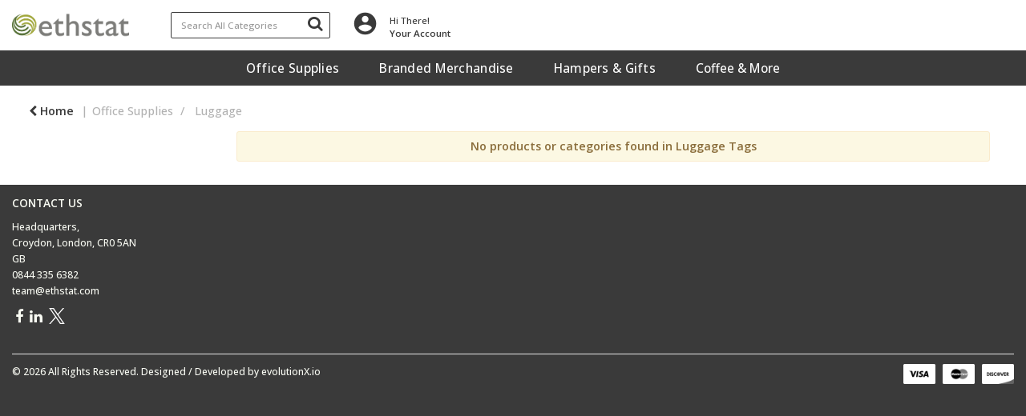

--- FILE ---
content_type: text/html; charset=utf-8
request_url: https://www.google.com/recaptcha/api2/anchor?ar=1&k=6LfX6fcpAAAAADKN9HFjlv42ujHjKxzsKdnuG-RW&co=aHR0cHM6Ly9zaG9wLmV0aGljYWxzdGF0aW9uZXJ5LmNvbTo0NDM.&hl=en&v=N67nZn4AqZkNcbeMu4prBgzg&size=invisible&sa=loginForm&anchor-ms=20000&execute-ms=30000&cb=nn5z02xgjc11
body_size: 49352
content:
<!DOCTYPE HTML><html dir="ltr" lang="en"><head><meta http-equiv="Content-Type" content="text/html; charset=UTF-8">
<meta http-equiv="X-UA-Compatible" content="IE=edge">
<title>reCAPTCHA</title>
<style type="text/css">
/* cyrillic-ext */
@font-face {
  font-family: 'Roboto';
  font-style: normal;
  font-weight: 400;
  font-stretch: 100%;
  src: url(//fonts.gstatic.com/s/roboto/v48/KFO7CnqEu92Fr1ME7kSn66aGLdTylUAMa3GUBHMdazTgWw.woff2) format('woff2');
  unicode-range: U+0460-052F, U+1C80-1C8A, U+20B4, U+2DE0-2DFF, U+A640-A69F, U+FE2E-FE2F;
}
/* cyrillic */
@font-face {
  font-family: 'Roboto';
  font-style: normal;
  font-weight: 400;
  font-stretch: 100%;
  src: url(//fonts.gstatic.com/s/roboto/v48/KFO7CnqEu92Fr1ME7kSn66aGLdTylUAMa3iUBHMdazTgWw.woff2) format('woff2');
  unicode-range: U+0301, U+0400-045F, U+0490-0491, U+04B0-04B1, U+2116;
}
/* greek-ext */
@font-face {
  font-family: 'Roboto';
  font-style: normal;
  font-weight: 400;
  font-stretch: 100%;
  src: url(//fonts.gstatic.com/s/roboto/v48/KFO7CnqEu92Fr1ME7kSn66aGLdTylUAMa3CUBHMdazTgWw.woff2) format('woff2');
  unicode-range: U+1F00-1FFF;
}
/* greek */
@font-face {
  font-family: 'Roboto';
  font-style: normal;
  font-weight: 400;
  font-stretch: 100%;
  src: url(//fonts.gstatic.com/s/roboto/v48/KFO7CnqEu92Fr1ME7kSn66aGLdTylUAMa3-UBHMdazTgWw.woff2) format('woff2');
  unicode-range: U+0370-0377, U+037A-037F, U+0384-038A, U+038C, U+038E-03A1, U+03A3-03FF;
}
/* math */
@font-face {
  font-family: 'Roboto';
  font-style: normal;
  font-weight: 400;
  font-stretch: 100%;
  src: url(//fonts.gstatic.com/s/roboto/v48/KFO7CnqEu92Fr1ME7kSn66aGLdTylUAMawCUBHMdazTgWw.woff2) format('woff2');
  unicode-range: U+0302-0303, U+0305, U+0307-0308, U+0310, U+0312, U+0315, U+031A, U+0326-0327, U+032C, U+032F-0330, U+0332-0333, U+0338, U+033A, U+0346, U+034D, U+0391-03A1, U+03A3-03A9, U+03B1-03C9, U+03D1, U+03D5-03D6, U+03F0-03F1, U+03F4-03F5, U+2016-2017, U+2034-2038, U+203C, U+2040, U+2043, U+2047, U+2050, U+2057, U+205F, U+2070-2071, U+2074-208E, U+2090-209C, U+20D0-20DC, U+20E1, U+20E5-20EF, U+2100-2112, U+2114-2115, U+2117-2121, U+2123-214F, U+2190, U+2192, U+2194-21AE, U+21B0-21E5, U+21F1-21F2, U+21F4-2211, U+2213-2214, U+2216-22FF, U+2308-230B, U+2310, U+2319, U+231C-2321, U+2336-237A, U+237C, U+2395, U+239B-23B7, U+23D0, U+23DC-23E1, U+2474-2475, U+25AF, U+25B3, U+25B7, U+25BD, U+25C1, U+25CA, U+25CC, U+25FB, U+266D-266F, U+27C0-27FF, U+2900-2AFF, U+2B0E-2B11, U+2B30-2B4C, U+2BFE, U+3030, U+FF5B, U+FF5D, U+1D400-1D7FF, U+1EE00-1EEFF;
}
/* symbols */
@font-face {
  font-family: 'Roboto';
  font-style: normal;
  font-weight: 400;
  font-stretch: 100%;
  src: url(//fonts.gstatic.com/s/roboto/v48/KFO7CnqEu92Fr1ME7kSn66aGLdTylUAMaxKUBHMdazTgWw.woff2) format('woff2');
  unicode-range: U+0001-000C, U+000E-001F, U+007F-009F, U+20DD-20E0, U+20E2-20E4, U+2150-218F, U+2190, U+2192, U+2194-2199, U+21AF, U+21E6-21F0, U+21F3, U+2218-2219, U+2299, U+22C4-22C6, U+2300-243F, U+2440-244A, U+2460-24FF, U+25A0-27BF, U+2800-28FF, U+2921-2922, U+2981, U+29BF, U+29EB, U+2B00-2BFF, U+4DC0-4DFF, U+FFF9-FFFB, U+10140-1018E, U+10190-1019C, U+101A0, U+101D0-101FD, U+102E0-102FB, U+10E60-10E7E, U+1D2C0-1D2D3, U+1D2E0-1D37F, U+1F000-1F0FF, U+1F100-1F1AD, U+1F1E6-1F1FF, U+1F30D-1F30F, U+1F315, U+1F31C, U+1F31E, U+1F320-1F32C, U+1F336, U+1F378, U+1F37D, U+1F382, U+1F393-1F39F, U+1F3A7-1F3A8, U+1F3AC-1F3AF, U+1F3C2, U+1F3C4-1F3C6, U+1F3CA-1F3CE, U+1F3D4-1F3E0, U+1F3ED, U+1F3F1-1F3F3, U+1F3F5-1F3F7, U+1F408, U+1F415, U+1F41F, U+1F426, U+1F43F, U+1F441-1F442, U+1F444, U+1F446-1F449, U+1F44C-1F44E, U+1F453, U+1F46A, U+1F47D, U+1F4A3, U+1F4B0, U+1F4B3, U+1F4B9, U+1F4BB, U+1F4BF, U+1F4C8-1F4CB, U+1F4D6, U+1F4DA, U+1F4DF, U+1F4E3-1F4E6, U+1F4EA-1F4ED, U+1F4F7, U+1F4F9-1F4FB, U+1F4FD-1F4FE, U+1F503, U+1F507-1F50B, U+1F50D, U+1F512-1F513, U+1F53E-1F54A, U+1F54F-1F5FA, U+1F610, U+1F650-1F67F, U+1F687, U+1F68D, U+1F691, U+1F694, U+1F698, U+1F6AD, U+1F6B2, U+1F6B9-1F6BA, U+1F6BC, U+1F6C6-1F6CF, U+1F6D3-1F6D7, U+1F6E0-1F6EA, U+1F6F0-1F6F3, U+1F6F7-1F6FC, U+1F700-1F7FF, U+1F800-1F80B, U+1F810-1F847, U+1F850-1F859, U+1F860-1F887, U+1F890-1F8AD, U+1F8B0-1F8BB, U+1F8C0-1F8C1, U+1F900-1F90B, U+1F93B, U+1F946, U+1F984, U+1F996, U+1F9E9, U+1FA00-1FA6F, U+1FA70-1FA7C, U+1FA80-1FA89, U+1FA8F-1FAC6, U+1FACE-1FADC, U+1FADF-1FAE9, U+1FAF0-1FAF8, U+1FB00-1FBFF;
}
/* vietnamese */
@font-face {
  font-family: 'Roboto';
  font-style: normal;
  font-weight: 400;
  font-stretch: 100%;
  src: url(//fonts.gstatic.com/s/roboto/v48/KFO7CnqEu92Fr1ME7kSn66aGLdTylUAMa3OUBHMdazTgWw.woff2) format('woff2');
  unicode-range: U+0102-0103, U+0110-0111, U+0128-0129, U+0168-0169, U+01A0-01A1, U+01AF-01B0, U+0300-0301, U+0303-0304, U+0308-0309, U+0323, U+0329, U+1EA0-1EF9, U+20AB;
}
/* latin-ext */
@font-face {
  font-family: 'Roboto';
  font-style: normal;
  font-weight: 400;
  font-stretch: 100%;
  src: url(//fonts.gstatic.com/s/roboto/v48/KFO7CnqEu92Fr1ME7kSn66aGLdTylUAMa3KUBHMdazTgWw.woff2) format('woff2');
  unicode-range: U+0100-02BA, U+02BD-02C5, U+02C7-02CC, U+02CE-02D7, U+02DD-02FF, U+0304, U+0308, U+0329, U+1D00-1DBF, U+1E00-1E9F, U+1EF2-1EFF, U+2020, U+20A0-20AB, U+20AD-20C0, U+2113, U+2C60-2C7F, U+A720-A7FF;
}
/* latin */
@font-face {
  font-family: 'Roboto';
  font-style: normal;
  font-weight: 400;
  font-stretch: 100%;
  src: url(//fonts.gstatic.com/s/roboto/v48/KFO7CnqEu92Fr1ME7kSn66aGLdTylUAMa3yUBHMdazQ.woff2) format('woff2');
  unicode-range: U+0000-00FF, U+0131, U+0152-0153, U+02BB-02BC, U+02C6, U+02DA, U+02DC, U+0304, U+0308, U+0329, U+2000-206F, U+20AC, U+2122, U+2191, U+2193, U+2212, U+2215, U+FEFF, U+FFFD;
}
/* cyrillic-ext */
@font-face {
  font-family: 'Roboto';
  font-style: normal;
  font-weight: 500;
  font-stretch: 100%;
  src: url(//fonts.gstatic.com/s/roboto/v48/KFO7CnqEu92Fr1ME7kSn66aGLdTylUAMa3GUBHMdazTgWw.woff2) format('woff2');
  unicode-range: U+0460-052F, U+1C80-1C8A, U+20B4, U+2DE0-2DFF, U+A640-A69F, U+FE2E-FE2F;
}
/* cyrillic */
@font-face {
  font-family: 'Roboto';
  font-style: normal;
  font-weight: 500;
  font-stretch: 100%;
  src: url(//fonts.gstatic.com/s/roboto/v48/KFO7CnqEu92Fr1ME7kSn66aGLdTylUAMa3iUBHMdazTgWw.woff2) format('woff2');
  unicode-range: U+0301, U+0400-045F, U+0490-0491, U+04B0-04B1, U+2116;
}
/* greek-ext */
@font-face {
  font-family: 'Roboto';
  font-style: normal;
  font-weight: 500;
  font-stretch: 100%;
  src: url(//fonts.gstatic.com/s/roboto/v48/KFO7CnqEu92Fr1ME7kSn66aGLdTylUAMa3CUBHMdazTgWw.woff2) format('woff2');
  unicode-range: U+1F00-1FFF;
}
/* greek */
@font-face {
  font-family: 'Roboto';
  font-style: normal;
  font-weight: 500;
  font-stretch: 100%;
  src: url(//fonts.gstatic.com/s/roboto/v48/KFO7CnqEu92Fr1ME7kSn66aGLdTylUAMa3-UBHMdazTgWw.woff2) format('woff2');
  unicode-range: U+0370-0377, U+037A-037F, U+0384-038A, U+038C, U+038E-03A1, U+03A3-03FF;
}
/* math */
@font-face {
  font-family: 'Roboto';
  font-style: normal;
  font-weight: 500;
  font-stretch: 100%;
  src: url(//fonts.gstatic.com/s/roboto/v48/KFO7CnqEu92Fr1ME7kSn66aGLdTylUAMawCUBHMdazTgWw.woff2) format('woff2');
  unicode-range: U+0302-0303, U+0305, U+0307-0308, U+0310, U+0312, U+0315, U+031A, U+0326-0327, U+032C, U+032F-0330, U+0332-0333, U+0338, U+033A, U+0346, U+034D, U+0391-03A1, U+03A3-03A9, U+03B1-03C9, U+03D1, U+03D5-03D6, U+03F0-03F1, U+03F4-03F5, U+2016-2017, U+2034-2038, U+203C, U+2040, U+2043, U+2047, U+2050, U+2057, U+205F, U+2070-2071, U+2074-208E, U+2090-209C, U+20D0-20DC, U+20E1, U+20E5-20EF, U+2100-2112, U+2114-2115, U+2117-2121, U+2123-214F, U+2190, U+2192, U+2194-21AE, U+21B0-21E5, U+21F1-21F2, U+21F4-2211, U+2213-2214, U+2216-22FF, U+2308-230B, U+2310, U+2319, U+231C-2321, U+2336-237A, U+237C, U+2395, U+239B-23B7, U+23D0, U+23DC-23E1, U+2474-2475, U+25AF, U+25B3, U+25B7, U+25BD, U+25C1, U+25CA, U+25CC, U+25FB, U+266D-266F, U+27C0-27FF, U+2900-2AFF, U+2B0E-2B11, U+2B30-2B4C, U+2BFE, U+3030, U+FF5B, U+FF5D, U+1D400-1D7FF, U+1EE00-1EEFF;
}
/* symbols */
@font-face {
  font-family: 'Roboto';
  font-style: normal;
  font-weight: 500;
  font-stretch: 100%;
  src: url(//fonts.gstatic.com/s/roboto/v48/KFO7CnqEu92Fr1ME7kSn66aGLdTylUAMaxKUBHMdazTgWw.woff2) format('woff2');
  unicode-range: U+0001-000C, U+000E-001F, U+007F-009F, U+20DD-20E0, U+20E2-20E4, U+2150-218F, U+2190, U+2192, U+2194-2199, U+21AF, U+21E6-21F0, U+21F3, U+2218-2219, U+2299, U+22C4-22C6, U+2300-243F, U+2440-244A, U+2460-24FF, U+25A0-27BF, U+2800-28FF, U+2921-2922, U+2981, U+29BF, U+29EB, U+2B00-2BFF, U+4DC0-4DFF, U+FFF9-FFFB, U+10140-1018E, U+10190-1019C, U+101A0, U+101D0-101FD, U+102E0-102FB, U+10E60-10E7E, U+1D2C0-1D2D3, U+1D2E0-1D37F, U+1F000-1F0FF, U+1F100-1F1AD, U+1F1E6-1F1FF, U+1F30D-1F30F, U+1F315, U+1F31C, U+1F31E, U+1F320-1F32C, U+1F336, U+1F378, U+1F37D, U+1F382, U+1F393-1F39F, U+1F3A7-1F3A8, U+1F3AC-1F3AF, U+1F3C2, U+1F3C4-1F3C6, U+1F3CA-1F3CE, U+1F3D4-1F3E0, U+1F3ED, U+1F3F1-1F3F3, U+1F3F5-1F3F7, U+1F408, U+1F415, U+1F41F, U+1F426, U+1F43F, U+1F441-1F442, U+1F444, U+1F446-1F449, U+1F44C-1F44E, U+1F453, U+1F46A, U+1F47D, U+1F4A3, U+1F4B0, U+1F4B3, U+1F4B9, U+1F4BB, U+1F4BF, U+1F4C8-1F4CB, U+1F4D6, U+1F4DA, U+1F4DF, U+1F4E3-1F4E6, U+1F4EA-1F4ED, U+1F4F7, U+1F4F9-1F4FB, U+1F4FD-1F4FE, U+1F503, U+1F507-1F50B, U+1F50D, U+1F512-1F513, U+1F53E-1F54A, U+1F54F-1F5FA, U+1F610, U+1F650-1F67F, U+1F687, U+1F68D, U+1F691, U+1F694, U+1F698, U+1F6AD, U+1F6B2, U+1F6B9-1F6BA, U+1F6BC, U+1F6C6-1F6CF, U+1F6D3-1F6D7, U+1F6E0-1F6EA, U+1F6F0-1F6F3, U+1F6F7-1F6FC, U+1F700-1F7FF, U+1F800-1F80B, U+1F810-1F847, U+1F850-1F859, U+1F860-1F887, U+1F890-1F8AD, U+1F8B0-1F8BB, U+1F8C0-1F8C1, U+1F900-1F90B, U+1F93B, U+1F946, U+1F984, U+1F996, U+1F9E9, U+1FA00-1FA6F, U+1FA70-1FA7C, U+1FA80-1FA89, U+1FA8F-1FAC6, U+1FACE-1FADC, U+1FADF-1FAE9, U+1FAF0-1FAF8, U+1FB00-1FBFF;
}
/* vietnamese */
@font-face {
  font-family: 'Roboto';
  font-style: normal;
  font-weight: 500;
  font-stretch: 100%;
  src: url(//fonts.gstatic.com/s/roboto/v48/KFO7CnqEu92Fr1ME7kSn66aGLdTylUAMa3OUBHMdazTgWw.woff2) format('woff2');
  unicode-range: U+0102-0103, U+0110-0111, U+0128-0129, U+0168-0169, U+01A0-01A1, U+01AF-01B0, U+0300-0301, U+0303-0304, U+0308-0309, U+0323, U+0329, U+1EA0-1EF9, U+20AB;
}
/* latin-ext */
@font-face {
  font-family: 'Roboto';
  font-style: normal;
  font-weight: 500;
  font-stretch: 100%;
  src: url(//fonts.gstatic.com/s/roboto/v48/KFO7CnqEu92Fr1ME7kSn66aGLdTylUAMa3KUBHMdazTgWw.woff2) format('woff2');
  unicode-range: U+0100-02BA, U+02BD-02C5, U+02C7-02CC, U+02CE-02D7, U+02DD-02FF, U+0304, U+0308, U+0329, U+1D00-1DBF, U+1E00-1E9F, U+1EF2-1EFF, U+2020, U+20A0-20AB, U+20AD-20C0, U+2113, U+2C60-2C7F, U+A720-A7FF;
}
/* latin */
@font-face {
  font-family: 'Roboto';
  font-style: normal;
  font-weight: 500;
  font-stretch: 100%;
  src: url(//fonts.gstatic.com/s/roboto/v48/KFO7CnqEu92Fr1ME7kSn66aGLdTylUAMa3yUBHMdazQ.woff2) format('woff2');
  unicode-range: U+0000-00FF, U+0131, U+0152-0153, U+02BB-02BC, U+02C6, U+02DA, U+02DC, U+0304, U+0308, U+0329, U+2000-206F, U+20AC, U+2122, U+2191, U+2193, U+2212, U+2215, U+FEFF, U+FFFD;
}
/* cyrillic-ext */
@font-face {
  font-family: 'Roboto';
  font-style: normal;
  font-weight: 900;
  font-stretch: 100%;
  src: url(//fonts.gstatic.com/s/roboto/v48/KFO7CnqEu92Fr1ME7kSn66aGLdTylUAMa3GUBHMdazTgWw.woff2) format('woff2');
  unicode-range: U+0460-052F, U+1C80-1C8A, U+20B4, U+2DE0-2DFF, U+A640-A69F, U+FE2E-FE2F;
}
/* cyrillic */
@font-face {
  font-family: 'Roboto';
  font-style: normal;
  font-weight: 900;
  font-stretch: 100%;
  src: url(//fonts.gstatic.com/s/roboto/v48/KFO7CnqEu92Fr1ME7kSn66aGLdTylUAMa3iUBHMdazTgWw.woff2) format('woff2');
  unicode-range: U+0301, U+0400-045F, U+0490-0491, U+04B0-04B1, U+2116;
}
/* greek-ext */
@font-face {
  font-family: 'Roboto';
  font-style: normal;
  font-weight: 900;
  font-stretch: 100%;
  src: url(//fonts.gstatic.com/s/roboto/v48/KFO7CnqEu92Fr1ME7kSn66aGLdTylUAMa3CUBHMdazTgWw.woff2) format('woff2');
  unicode-range: U+1F00-1FFF;
}
/* greek */
@font-face {
  font-family: 'Roboto';
  font-style: normal;
  font-weight: 900;
  font-stretch: 100%;
  src: url(//fonts.gstatic.com/s/roboto/v48/KFO7CnqEu92Fr1ME7kSn66aGLdTylUAMa3-UBHMdazTgWw.woff2) format('woff2');
  unicode-range: U+0370-0377, U+037A-037F, U+0384-038A, U+038C, U+038E-03A1, U+03A3-03FF;
}
/* math */
@font-face {
  font-family: 'Roboto';
  font-style: normal;
  font-weight: 900;
  font-stretch: 100%;
  src: url(//fonts.gstatic.com/s/roboto/v48/KFO7CnqEu92Fr1ME7kSn66aGLdTylUAMawCUBHMdazTgWw.woff2) format('woff2');
  unicode-range: U+0302-0303, U+0305, U+0307-0308, U+0310, U+0312, U+0315, U+031A, U+0326-0327, U+032C, U+032F-0330, U+0332-0333, U+0338, U+033A, U+0346, U+034D, U+0391-03A1, U+03A3-03A9, U+03B1-03C9, U+03D1, U+03D5-03D6, U+03F0-03F1, U+03F4-03F5, U+2016-2017, U+2034-2038, U+203C, U+2040, U+2043, U+2047, U+2050, U+2057, U+205F, U+2070-2071, U+2074-208E, U+2090-209C, U+20D0-20DC, U+20E1, U+20E5-20EF, U+2100-2112, U+2114-2115, U+2117-2121, U+2123-214F, U+2190, U+2192, U+2194-21AE, U+21B0-21E5, U+21F1-21F2, U+21F4-2211, U+2213-2214, U+2216-22FF, U+2308-230B, U+2310, U+2319, U+231C-2321, U+2336-237A, U+237C, U+2395, U+239B-23B7, U+23D0, U+23DC-23E1, U+2474-2475, U+25AF, U+25B3, U+25B7, U+25BD, U+25C1, U+25CA, U+25CC, U+25FB, U+266D-266F, U+27C0-27FF, U+2900-2AFF, U+2B0E-2B11, U+2B30-2B4C, U+2BFE, U+3030, U+FF5B, U+FF5D, U+1D400-1D7FF, U+1EE00-1EEFF;
}
/* symbols */
@font-face {
  font-family: 'Roboto';
  font-style: normal;
  font-weight: 900;
  font-stretch: 100%;
  src: url(//fonts.gstatic.com/s/roboto/v48/KFO7CnqEu92Fr1ME7kSn66aGLdTylUAMaxKUBHMdazTgWw.woff2) format('woff2');
  unicode-range: U+0001-000C, U+000E-001F, U+007F-009F, U+20DD-20E0, U+20E2-20E4, U+2150-218F, U+2190, U+2192, U+2194-2199, U+21AF, U+21E6-21F0, U+21F3, U+2218-2219, U+2299, U+22C4-22C6, U+2300-243F, U+2440-244A, U+2460-24FF, U+25A0-27BF, U+2800-28FF, U+2921-2922, U+2981, U+29BF, U+29EB, U+2B00-2BFF, U+4DC0-4DFF, U+FFF9-FFFB, U+10140-1018E, U+10190-1019C, U+101A0, U+101D0-101FD, U+102E0-102FB, U+10E60-10E7E, U+1D2C0-1D2D3, U+1D2E0-1D37F, U+1F000-1F0FF, U+1F100-1F1AD, U+1F1E6-1F1FF, U+1F30D-1F30F, U+1F315, U+1F31C, U+1F31E, U+1F320-1F32C, U+1F336, U+1F378, U+1F37D, U+1F382, U+1F393-1F39F, U+1F3A7-1F3A8, U+1F3AC-1F3AF, U+1F3C2, U+1F3C4-1F3C6, U+1F3CA-1F3CE, U+1F3D4-1F3E0, U+1F3ED, U+1F3F1-1F3F3, U+1F3F5-1F3F7, U+1F408, U+1F415, U+1F41F, U+1F426, U+1F43F, U+1F441-1F442, U+1F444, U+1F446-1F449, U+1F44C-1F44E, U+1F453, U+1F46A, U+1F47D, U+1F4A3, U+1F4B0, U+1F4B3, U+1F4B9, U+1F4BB, U+1F4BF, U+1F4C8-1F4CB, U+1F4D6, U+1F4DA, U+1F4DF, U+1F4E3-1F4E6, U+1F4EA-1F4ED, U+1F4F7, U+1F4F9-1F4FB, U+1F4FD-1F4FE, U+1F503, U+1F507-1F50B, U+1F50D, U+1F512-1F513, U+1F53E-1F54A, U+1F54F-1F5FA, U+1F610, U+1F650-1F67F, U+1F687, U+1F68D, U+1F691, U+1F694, U+1F698, U+1F6AD, U+1F6B2, U+1F6B9-1F6BA, U+1F6BC, U+1F6C6-1F6CF, U+1F6D3-1F6D7, U+1F6E0-1F6EA, U+1F6F0-1F6F3, U+1F6F7-1F6FC, U+1F700-1F7FF, U+1F800-1F80B, U+1F810-1F847, U+1F850-1F859, U+1F860-1F887, U+1F890-1F8AD, U+1F8B0-1F8BB, U+1F8C0-1F8C1, U+1F900-1F90B, U+1F93B, U+1F946, U+1F984, U+1F996, U+1F9E9, U+1FA00-1FA6F, U+1FA70-1FA7C, U+1FA80-1FA89, U+1FA8F-1FAC6, U+1FACE-1FADC, U+1FADF-1FAE9, U+1FAF0-1FAF8, U+1FB00-1FBFF;
}
/* vietnamese */
@font-face {
  font-family: 'Roboto';
  font-style: normal;
  font-weight: 900;
  font-stretch: 100%;
  src: url(//fonts.gstatic.com/s/roboto/v48/KFO7CnqEu92Fr1ME7kSn66aGLdTylUAMa3OUBHMdazTgWw.woff2) format('woff2');
  unicode-range: U+0102-0103, U+0110-0111, U+0128-0129, U+0168-0169, U+01A0-01A1, U+01AF-01B0, U+0300-0301, U+0303-0304, U+0308-0309, U+0323, U+0329, U+1EA0-1EF9, U+20AB;
}
/* latin-ext */
@font-face {
  font-family: 'Roboto';
  font-style: normal;
  font-weight: 900;
  font-stretch: 100%;
  src: url(//fonts.gstatic.com/s/roboto/v48/KFO7CnqEu92Fr1ME7kSn66aGLdTylUAMa3KUBHMdazTgWw.woff2) format('woff2');
  unicode-range: U+0100-02BA, U+02BD-02C5, U+02C7-02CC, U+02CE-02D7, U+02DD-02FF, U+0304, U+0308, U+0329, U+1D00-1DBF, U+1E00-1E9F, U+1EF2-1EFF, U+2020, U+20A0-20AB, U+20AD-20C0, U+2113, U+2C60-2C7F, U+A720-A7FF;
}
/* latin */
@font-face {
  font-family: 'Roboto';
  font-style: normal;
  font-weight: 900;
  font-stretch: 100%;
  src: url(//fonts.gstatic.com/s/roboto/v48/KFO7CnqEu92Fr1ME7kSn66aGLdTylUAMa3yUBHMdazQ.woff2) format('woff2');
  unicode-range: U+0000-00FF, U+0131, U+0152-0153, U+02BB-02BC, U+02C6, U+02DA, U+02DC, U+0304, U+0308, U+0329, U+2000-206F, U+20AC, U+2122, U+2191, U+2193, U+2212, U+2215, U+FEFF, U+FFFD;
}

</style>
<link rel="stylesheet" type="text/css" href="https://www.gstatic.com/recaptcha/releases/N67nZn4AqZkNcbeMu4prBgzg/styles__ltr.css">
<script nonce="9fFwDlmMKli_kTmI9RYvAw" type="text/javascript">window['__recaptcha_api'] = 'https://www.google.com/recaptcha/api2/';</script>
<script type="text/javascript" src="https://www.gstatic.com/recaptcha/releases/N67nZn4AqZkNcbeMu4prBgzg/recaptcha__en.js" nonce="9fFwDlmMKli_kTmI9RYvAw">
      
    </script></head>
<body><div id="rc-anchor-alert" class="rc-anchor-alert"></div>
<input type="hidden" id="recaptcha-token" value="[base64]">
<script type="text/javascript" nonce="9fFwDlmMKli_kTmI9RYvAw">
      recaptcha.anchor.Main.init("[\x22ainput\x22,[\x22bgdata\x22,\x22\x22,\[base64]/[base64]/MjU1Ong/[base64]/[base64]/[base64]/[base64]/[base64]/[base64]/[base64]/[base64]/[base64]/[base64]/[base64]/[base64]/[base64]/[base64]/[base64]\\u003d\x22,\[base64]\\u003d\\u003d\x22,\[base64]/[base64]/TW1Bwo8RNsOmJsOFwrs9w5/ChcOKw6wBOyvCj8Oyw7HCtA7DtMKnB8Obw77DjcOuw4TDqcKTw67DjgohO0kbAcOvYRXDjjDCnlAgQlAZUsOCw5XDnMKTY8K+w5EbE8KVKcKjwqAjwrQlfMKBw7kkwp7CrFEsQXMXwoXCrXzDtMKQJXjCrMK+wqE5wqrCkx/DjTk/w5IHIMKVwqQvwp8oMGHCtMK/w60nwojDsjnCikViBlHDo8OcNwoJwoc6wqFPbyTDjjDDjsKJw64bw53Dn0wew5E2woxLEmfCj8K9wqQYwokrwrBKw59Dw4J+wrshfB81wqPCpx3DucKgwqLDvkcvN8K2w5rDpsK6L1owKSzChsKXTjfDscO/VsOuwqLCrB9mC8KfwoI5DsOtw6NBQcKqGcKFU1RzwrXDgcOewqvClV0fwrRFwrHCmSvDrMKOR1txw4Fpw4lWDznDu8O3enXCoSsGwpZMw64XRcO0UiEsw7DCscK8P8Kfw5VNw6t3bzk8VirDo2IAGsOmbw/DhsOHUcK3SVgoPcOcAMO7w63DmD3DucO6wqYlw6xFPEp/w4fCsCQXfcOLwr0ZwrbCkcKUKhNow63DmglOwo7DkxlyDF3CkSDDl8OGcGlqw7fDssOUw7MAwr/DtWXCrULCjXjDklgvDybCh8Kaw4EOdcKfPFtIw7k/w5kLwozDqCUbGsOsw6XDu8OuwobDoMKRYcKZHcO8K8KhQsKhHsKow73CqMOWTsKEf11Awr3Ck8KVSMKHfMO9axHDiE3CusOOwqzDo8OVPQQOw6TDm8OewqRIw5fCmMOBwojDocKHDnjDom7CgkzDl1LCncKcL3XDjUkVUMO+w68/CMOqR8OQw74aw6LDpXvDpRk6wrfCg8O0w6MxdMKOaCoULcOnI1zCpCXDsMO/agk4UsK7WjddwqtmY2zDpgwIGn7Cl8OSwoAvZ0zDulzCrV3Dp3cPw6Nvw5zDrMK0wrHCgsKZw4vCrmLCqcKYL3bCucOuIcKxwqIkFcKrMMOVw7ENw4cNAzLDpijDjHoJY8KXNHfCpDjDrHQ9aj5Gw5U1w75iwqU9w5bDjkzDlMKzw4oDTMK9f3HCvhIUwr/[base64]/[base64]/[base64]/DkMOzw5zDo8K4woYgwpV8w7xBUMOswowRwoLDmcKvw7xYw5DClcKXfMO5WcOeLMOBHAwPwo8yw4B/EMO/[base64]/CocK7UG1PUnFnKsK+wrRsw4Fiw5QSwr8nw5XCm2sYIMOvw6wiWsOfwp/CmxQfw6/Ck0XCrsKPaGfCocOkVmtAw65owo9/w4pKesK8ccOiAEDCr8OnMsKbXjUrAsOTwqofw65wHcOBX1oZwprCuWwBG8KZMlHCkGLDgsKBwrPCvXhDbsK1Q8KmAS/[base64]/Dp8O/worCgGjCg0LCpcKKCcOew5d/wqPCk15NEz4pw5nCqzLDpsKkw4vCjGg/wqwaw713WsOswojDucOPCMK4wrZ1w7Z8w4YVbGFBNgDCu3vDmRTDicO4EcKuGg0Jw7Nta8OuVgtXw47Dj8KFWkLDtsKTFU1nSsK6d8OUNmnDhnAPw4pBM2vCjSYVE0zCjsOsDsKfw6DDm0x/w4MjwoILwpnDrGAnwpTDt8K4w5tjwojCsMKtw5sNC8Ogw5nDk2IffsKaGsOdLTsww4daVR/Dm8KVYsKSw7saa8KVeSfDjEzCoMKrwo/CncKNwph5PsOod8KGworDuMKyw45iw5HDjAfCrcKuwocPTSljeBIFwqfCrcKeQ8OsccKDGG/[base64]/GMOlW1cKGjJ0w7nCj8OuWnrDhSLDtDLDhC7CvcKpwo8rLMOPwqzCrDTCgcOpdAnDvFodXBdFU8KlZMKZADvDq3Vfw7UMKyHDpcKsw7TCvMOiPSE1w6DDtVNgZgXChMKawpzCh8OFw57DhsKlw6PDscO5wpkUR2/CqMOTG3cjT8OIwp4OwrLDkcOzwqHDrkDDkcO/woHCocKhw44lYMKpdGrClcO3UMKUb8Ogw6vDlyxDwq9+wr0mDcOEGh/Dk8KNwrzCvmHDvcOywpDCnsODTBwowp/CpMKew6vDij5Bwrt4a8KUwr1wfcOEw5VUwoYIBFtaI3bDqBJhR2FKw79AwrHDq8KvwpfDuBBPwoh8wp8TIA8gwq7Cj8OuS8O6AsOtc8K3KUsYw5Qlw7LDnmTCji/CmUBjIcK7wowqEMKcwqVnwrvDvk7Dv1MIwo/[base64]/DjmZrworCsHA+wq7Dly9CJTTDvMO7b2wUaDBfwqjDk1xCLBIhwoNtPMObwrcpaMKyw4E+w54nUsOnwpXDvXQ1w4PDrWLDm8OBKlfDhcK5dsOOYMKcwpvDucKzKGARw63DgAxFAMKKwrA5WzrDlU0Ww4JPDmVNw7/CsGRUwrPCnsOlUcKuwqjDmCvDuFotw7XDphlYbhN2GXjDqjJiCMOJXAbDrsO5wq90PjRwwp0rwroaJH7ChsKCfl9kGTIfwqbCkcOcNTLDqFPDvX4GYMOXWMKVwrsbwqTCosOxw7LCtcO2w6E+PMKewpdNacKhw5XDsh/CusOywobDgSNuw4vDnkjCtxTCksOyISnDs1h5w4DCmxcew5DDsMKzw7bCgy/DosO0w41aw57Dp3jCucK3Dwkkw5XDoh3Dj8KFccKFRsOBFxrDqHN3R8OJRMOzX03CpcOQw5E1DCfDvRkzW8KkwrLCmMKRIMK7HMOuFcOtw63CvW/DrUzDv8KFXsKcwqYiwrbDtBZbU0/DgBvCpnNaWFdvwqjDmF/[base64]/DscOxFEDCrkBJwr0FwpwEw6zCjsKawqdUwp/Cr25oc3snwp5vw43DvCfCq0FnwpvCkzxuJ3rDu2pCwojCrm3DgMOzGXFHLMO6w6rCt8Kjw5ctC8Kvw4rCuzTCmyXDiFQfw44wNEAVwp02w7U8wocPHMKONhrDt8OOBz/DgjPCnjzDksKCWR4tw7HCsMOedhnCgsKxRsKjw6EdKMKCwr48YFlVYSM6wrLCuMOtRMKHw6bCicO8ZMO0w693MMO+FlPDvnjDoHXDn8KWwprCoCIiwqd/BMKSCcKsS8KWMsOHByvDoMOWwo48CRHDq1hHw73ClxlAw4dEQF9/w6ghw7VGw7DCuMKgZsK1cBIUw7YnOMO1woLCvsOHTX3CkkEsw6Mhw6PDnsOaAlzDrcO6fHrDg8K0wprCgMO5w7jCr8KtX8ORbHfDtcKQE8KTwqIlYj3DvcKzwrcgdsOqwqLDvUMXGsOne8Kkwp/DssKVCwHCqsK6GsKEwrHDkQ/ChjTDv8OPTQsbwqbDr8OoZjxLw7BFwrQqHMOJw7FRNsKAw4DDnS3CqFNgNcOAwrzCqzFhwrzCggNfwpBDw4wKwrU7Cl7CjDnCm0nChsOrdcOLTMKnw7vCtsOywqYKwrnDv8KYBMOXw5lHw4ZcVBYoIgMZwqnCgsKACirDvsKICsOwN8KFGV/[base64]/CA7Cp8KLI8O1wqU7NTgBAsOxw5JjJsOyw5PCiCDDlcOMXwvDiy7Dq8KSDcKMw7/Do8Kpw7gRw4Ufw481w50XwqvDoFdRw7fDi8Obbztsw4Uywpttw400w4YYBMK4wojCuCVDHsOVI8OWwpPDg8K+ETbCjm/CrcOvHsKkWFbCvcOgwp7DkcORQ2XDrXgVwqE5w7XCs3Npwr8DbyrDk8KwIsOVwrXCiT42wq0tOCLCkyjCoCg0PcO/[base64]/[base64]/CjsKUIVEEwp89wpHCgMOzVsOpbMKvwo59dCPDrkotQcO9wpRaw73DucOBdsKYwp/Dpy5rG2DDjsKtw7DCqjHDtcK7fMKXF8OCHi7DoMK3wqjDqcOmwqTDn8KcKD3DjzBXwpk1SsKOOMOkeQbCgS0gdB0EwqnCpkgbCw1veMOyIsKCwqNmwp5HSMKXFTPDv0fDjsKda0HDvht+SMKdwrTDsG7Dp8KGwrllZBzDlcOJw5vDqQMjw4bDuwPDhsK9w57Dqz/DhlzDj8Kkw7ByBcO/HcK2w789flHCgGsva8Orwq0iwqbDiiXDukvDscKOwqDDlFLDtsO/w4PDp8ORFFNlMMKuwpbCn8OBTGzDuHbCqsKZXybCusK+T8K7w6fDpmbCg8Oaw6vDoC5Ew6hcw7DCrMK4w67CmEVaIz/DuF3CuMKuLMKFYxN5OyIMXsKKw5V9wqXCr1EPw6llw4JFC0t1w5klNwHCkEDDlwVFwp0Nw6LCqsKPYcK+SSI2wrrDt8OoNQJww70cw55MVQLCrcOjw6McbcOTwqfDqGcDaMOBw6/DohRJw791McOLA1DCiFjDhsOXw552w5nCl8KPwqLCkcKyTnDDpsOUwpxTNMOZw6HDslAPwpcyGx8OwpJzwrPDoMOWdiMWw5dqwrLDrcKeGMOEw7Rcw4suJcK4wqYuwrfDpzNyJBBBwo0Zw7rCpcKiwpfCkjBFwrNTwpnDrQ/DnsOvwqQydMKQKwDCgEoZUmzCvcOmOMKFwpJRUGnDlhs+fsKYw7jCssK1wqjCj8OGw7rDs8O4KCLDocKLe8KEw7XCgjJOUsOYw4DDhsK7wr3Cr0XClcOLNxZNesOkKcKiADw3I8OSBlnDkMKtMgo1w50tRBRmwo/[base64]/WEZlCgjCoXAGw5rCpnTCsS3Du8KQw5nDm1Mewo5NKMOTw4DDv8Oywq/CnksHw5Vzw5DDiMKyNHFBwqTDncOywqXCtwLCj8OXDz94wr1TUQEJw6nDsRQQw4J6w488dsKQX2M7wpp6KMOYw7QuaMKMwrvDuMKewqQMw5nCk8OnHsKGwoTDncOGYMOuRMKewoI0w4PDhiduS1TCjhQwGgLDksKEwpzDhsOjwoXCn8OFwqTCgF9mw7/DnsKKw7nDuDxDNsO4VTcSWwLDgDTDpX7CocKrC8OeZBo1K8OBw4N0a8KnBcOQwptPNcKUw4XDq8KJw6IGZHAEVnA9wonDrjwDEcKsck/Dr8OoekvDhQnCocOsw6YHw5TDjcO5woVeecKiw4lWwpLCpUjCg8O3wrNES8OrZh7DhsO0Di1Iwr8PZXzDjsKzw5zDnMOOwo4sfsK+IQsYw6cTwpJNw5/DgEBaKsOYw7zDtMOkw6zCl8Kbw5LDmEUfw7/[base64]/Bx3CrUpVM8K+w67DksO/wpDDmcK2JcKrXA7DvcKMw5ENw4hlU8O3TMOsEsKtwptaXTxkO8Oda8OEwpXDh3Jqf2jCpsOEORlLCcKnIsOQHlYKZcKiwp55w5FkKEjChkcfwpXDuxRaIQBPw4jCicKWwpMOV1vCoMKlwrlhDgVKwrgXw4h0e8OPai7CvcO6woXCkh8yAsOCwrEEwqAHQsK9CsOwwpQ/O04ZHsK8wr3DsgzCvBclwq9Pw4jDosK+w7d/AW/Ck3FUw65bwq3Dr8KITUI9wp3CuG8WJCYNw7/DrsK5acKIw6bDr8OywpXDk8OywqcLwrVaKidTUcO+wrvDkyAfw6LDksKkTcKYw6TDhcKiwqLDkcO3wrPDocO1wqTCkg/Do23CqMKhwrx5f8KtwqkqLV3DnSMrAznDhcOpacKNFMOpw7vDjjJcWsKMLWnDssOsXMO5wqd6woNkw7RmAcKJwpp/[base64]/[base64]/CmcOUwpbCr8OaCBXDjATDtDo7cnJaOlrCp8OtQ8KQYMKqHMOhF8OFecOqNcOfw7vDsCMTb8KxbWkGw5fClTfDk8Ovwr3CkhjDoVEJw44+w4jCkFsKwpLCmMKzwrDDsUPCgG7DqxbCi0Eiw53Ct2YzO8KKdynCm8OAIsKew6/CoWkQV8KMZUvDoVrDpU0Fw45qw4fCkibDmljDslTChGwhT8Oqd8KeIcO6B1nDj8Orw6t6w7nDlMO7wr/CpMOwwonCoMOWwqzDmMOfw5sTK3JrUTfCjsKoDUNcwpM4wqQCwpLChjfCjMOlIFvCgQLCml/CvmFlLAXDmhN3XG0DwoEtwqdhcC3DjsK3w4bDmsObTRlqw6VnJsKIw7EPwr9wVsK9w5XClAtnw5tVw7TCoSApw4wqwoDCtTPDkXbCt8OSw6DCvsKSE8O5wqXDvXw+w6YEwqY6wohNTcKGw7hGBRMuLyHCkm/[base64]/DuDVIPMOTwpR6w6fDlX/[base64]/ClMKNfnHCtiERNFHDjsOawobCi8KkfsObDWJdwrs6w7nCr8Omw7XCoBQfYHRSABF7w5liwqQKw7gWccKxwo5jwpgowqPClsOEBMKuACpEWD/DnsKvw44VE8Ktw7gvX8KswoBOAsOdKcOedcOEA8KywrjDmCPDpMKQQjlzYcOFw4Vywr7CklF6XcKuwqA/ESbCqzUPBRwrZzHDrsK3w6zChF/Co8Kdwoc9w78awqwCKsOTwqsqw6dEw6/[base64]/woVzwowcLinCrGTDhT1Mw5vCmMKiw4LChicCwrdHHynDrh/DrMKkfcOCwp3DsxTCn8Oswoohwp4xwo5zIVrCvHMPKMOWwrw8YhLDocKGwrQhw7guT8KFTMKPBRVnwpRGw4Rlw4AJwogBwos0wrvDtsKfE8OmfsOuwoxmd8KSWsK+wrJewonCmsKUw7rDsGHDvsKNOA0TXsK6wp/DlMOxG8ONwq7Cszssw6wgw6tRwq7Dl0LDr8OtacOZdMK/U8ODKcOiK8O2wqTDsV3CvsOOwp7ClE/DqXrCnyrDgSjDlMOPwpN6GsOLGMKmCsORw6FBw6dMwrsLwpxnw4AGwpc6H1hJAcKcwoMow5/CrAkRHC1ew4LCp107w5YFw4cMwpnCisOLw7jCsypkwo4/YMKvBMOUZMKARcOzYm3CgVVHXFFCw7jDucOZYcOycTnDr8KZGsOww6RowrHClVvCucO5wrfCthvCisK+wpzDrAPDjUbCosKLw67ChcKMYcOpLsKVwqVDfsKRw54Mw7LCocOhC8OPw4LCl0tHwp3DrBkhw6xZwoHCrD0Dwo/DlcOVw5xGGMKPd8K7dgPCtwJ7DnhvNMO9Z8Khw5wLJGnDoQrClHvDmcOOwpbDswYtwqjDuirCujTCkcKdP8O/f8Kcw67DvcK1c8KKw4PCjMKHcMKFw7NlwpMdJMKBH8KhW8OWw4wSHm/DjsOuw5DDkkYLFljCtMKvf8Oowq17HMKUw7PDoMK0wrDDrsKZwoPClwXCuMKof8KWMsO/TcOzwrgwJcOCwrg0w4FOw7ATamvDgcKLesOeDVDDr8KNw7/CnWw9wrkDIXEew67DojDCusOHw4wSwpF3JXrCr8OtbMOxWi8XOMOOw4DCtWDDhHfDqMKpX8KMw4pHw6TCmyAIw5kDwpfDhsO6YxMWw4JRZMKcCMONEzddw6DDgsOoeGhYwpLCoAoKw7taLsKSwqsQwo0fw4c7JsKQw7k2w4Q9QxN6TMO/wpYtwrrCl3NJTkvDlkd6wr7DpcO2wrMJw57CowIxQMKzZcKYVUoFwqopw5XDkMOvK8OzwpURw5s1SMKTw54vbz9KGcK0BMK6w6/Dj8OpBMOVbEDDlHhRRScqdGpvwpPCjcOdDcKQGcKww5/DtAjCqlnCqCxdw71xw4TDrUEDHx0/W8OATEZ4wo/DlwDCqcK9w60JwqPCncKTwpLCvcK4wqV9wpzCtgoPw6LCn8KswrPCm8O0wrnDpiEOwo5rw6nDq8OLwpLDpF/CucO2w45pHAomHn/DiH9Sfx3DlTzDtgpDUMKSwrXCoUnChUd8EsK3w7JqV8KsMgTCqMKEwod/AcOrOQLCicOewr7ChsO4wo/[base64]/wqt8HMO5w6omXlXCjMKuYcOXw6h6wqQbD8KWwoHDjcOKwrvCu8KnQhNDJUdbwpVLZ1PChz5Zw7jCsTx0clbDrcKfMzd6MEvDusOvw4s4w4HCthXDgVXCgmLDo8OYLW8ZNAgBC3I/LcKFw7RAaSYyScOaQsO9N8Omw60Wc00KTg5DwrfCmcOafnE8GnbDpsOgw78gw53Dog4ow486Wg8TSMK7wqwkDsKNNUURwr/Dn8K7wpQWw5Alw7xyGMO8woXDhMORL8ONOXhgwprCtMOrw4rDv1jCmBvDmMKBRMOdNnZaw63Ch8KUwqgCP1dNwp3DuXvCkcO8c8KBwqldSQ7Dpy/Ct35VwqFyHwhbw4JNw7nDlcKwNVHCnkTCi8O6YhHCoiDDoMOhwrdgw5HDs8OvGFPDq1IUaiTDtsO+wo/DocOPw4FOWMO5VsONwo98Xg8zf8OBwqQJw7BqPjESPzITXcO4w64YZlITXm7CqsOIAcO7wq/Ci37CvcKmAibDrkzCoHQEQ8OJw7xQw7/Cm8K1w59VwqRtwrcAPzZiNUssb1zCsMKIMMKiRgYQNMOXw7kXesO1wrlCaMKzCjhuwqVWFMOLwqvCvsO2ZD9Cwotpw4/[base64]/DuWDDs8KYcjHDrcKNw4rDsMK3wp4zwqIyKjAWBTZ7A8O/w6Unb1gRwrdYC8KowrXDtMKzNzHDrcKtwqleATbCmiYfwqpNwpV8O8K3wqDCgAJPdMOcw6szwqLDsQvCjMOWOcKCB8OaJXHDuRHCiMKQw6nCtU8JZMOPw7vCiMO9CX/[base64]/wpp1wrUrH3IMGW0yw4vCtcOnNcOhw6/DqMO6dcKjw6/[base64]/DomzCicOHwqvCgn/CrD7DiXkrw7nCs2t0w7zCoQ7Du2NrwrLDiljDqMOLEXHCpMOmw61RacKuHEplGcOPwrVNwo7DjMKdwprDkiEBS8Knw6bDlcKkw79Lw74+B8K9c0bDiVTDvsKxwpLCrMKawoB6wqrDgHzCrT/Cm8Kgw4N9fWFeKmLChmvCpjrCr8KkwoTCicOOGsOTccOjwpEPGsKUwpV2wpF6woFYwoVqPMOfw7zCpxfCocKtVkEYI8KqwqjDuxxSwpkyfcKMA8OyWjLCnUpfL0PCsjNgw4pFIcKwDcKuw5DDt2/DhxzDkcKNTMOfwp/ClmDCsFTChl3ChTFsYMKywpDCgw0nwoBEw67CqWFHR1gOAFIBwoPCoCPCmsOKDyPCosOBQDpNwr0twqt3wqx5wr/Dhg0PwrjDoiXCgsOHAmDCtwYxw6/[base64]/DlcKiw5LCtVjCtMOXw7kYwp7DvMK+YMKTdk49w5ApRsKmc8KbHStIa8OnwprDtDnCmU1uw5kSD8Knw5LCnMKBwr1zG8OywozCsAHCo0wcADczw5skBDjCtsO+wqNkAWt2YmtYwpNnw7YQUcO0Izd9wp4Hw70ocTjDv8Ojwr1Ow4bDjG94QsO/OFI8ZsOMwovCvcO5CcKGWsO7GsKqwq4TG3kNw5FhGzLCowHChcKsw7g2wpwywoAdIUjDtMKGdAg7w47DlMKFw5sNwpnDj8KVwolEcDMHw5kcw5TClMK8a8OJwqRxbMKqwrpKOsOmw7xlPj/[base64]/DkzbCoMOCUMOTV0zDskfCo2PDui/[base64]/ClMKhw6fDk8O2WjoDe8ODwoHDpE7Cu8OaWsK5worDscObw5bCrDrDksOkwpFbAcObARorDsOqC2XDuwIdccOzaMKlwqxWYsOywoPCoEQ3ewVYw6UBwpDCjsOMwqvDscOlUh9KEcK9w7Y/w5zCkWNmIcKIw4XDrcKgQm5LS8O7w4t3w57CiMKXJx3DqGzCmMOjwrJ4w5fCnMKBTsK0YjHDuMOqT0XDk8Otw6zCo8OJw6QZw5PCvsKbYsKVZsK5aULCnsOYXsKjwrQ/[base64]/bMKJC8OKYFxMKsO6RcKkJ8O/w7MHEMKmwprDvMODIynDqV3DvcKKB8KVwpU/w6bDvcOUw5/CicKsI2DDosObI3HDu8Kpw5jDlsKZQG3CnsKUccK5w6kiwqXCmsOjbiTCoF1WYsKXwqjCjCnClUJHSVLDrsO2RV/CslzCscOxFgcBFG/DlT7CisK0dQvCqlHCssOqC8KGw7guw6fDpsOVwq1/wrLDjQxNwrzCnj3CqhbDk8ORw4IiVBfCucKUw7fCqjnDicKJKcOzwpY6IsOrXU3CjcKWwo7DlGHDmUhGwoBhNFkkcgsFwoQcwofCn0h4OMKZw75Uf8Ohw6/[base64]/[base64]/[base64]/Du8Opb8KbR8KNw6tPG2obw47DhVXCjsOteGXDsn7CtGYRw6TDpDBEIsKZwrzCj2XChTZew48pwoHComfCnRLDqXbDrcKgCMOcw6llYcOjNXjDusOHwoHDnDIKNsKKwo/[base64]/CkDgkLC9aVsOHw6/CqEtNw5sbAw0EwppjbmPCvxbChcOgW0VERMOlL8Olwp0WwobCpcKCUU56wp/CqQ9Vw5xTe8OocjBjYAgmTsKMw47DqMO3wqLCvsO6w4gfwrRYTgfDkMKbb0fCswNCwqNHfcKBw7LCu8Kbw5zDksOcw58xwokvw5vDhcOfC8KKwpjDv3ReF13ChMKRwpdpw4c1w4kWwpPCrGJPeiceGU5cGcOZMcODCMO6wqvDtcOUccOAwoofwpAmw59rEz/CjE88eznDkwnCo8OQwqXDhHtCAcOhw7/CrcOPdcODw5XCtxFhw77Ci0w6w4J7J8KGCl3Cq01IXsKmL8KWG8KQw7Axwp5XY8Ojw7zDr8OXSVnDgMKIw5bCnsOnw4RYwrZ5YVMSwq3Dm2UHMMOhWMKSRcOFw6cURT/CmVBJHGlBwoPClMKWw7AvYMKBNWloeAAwW8OfDw5tJsKrTsO6N2o5d8KTw53CrsOawozChcOPRSjDqcO1wqTCnW0/w6Riw5vDkRvCmifDuMO4w5vDu14jfzENwr9afTfDvHrDgTRCAQ9yT8K6L8KHwqvCnj4IMR3DhsO3wpnDgHXDosKVw5rDkEZMw5saYcOYLlxYSsO5LcOPw5/Ci1LCoHQUdDbDhsKPR21janNaw6PDvsKWHsOuw4Yrw4ErPC5iYsK7G8K2w7zCocOab8KDwqJJwqXDkyfDjcOMw7rDigcLw78Tw4LDqsKSJTEoHcOifcKoU8OAw4xgw70ydCzDlix4ScKOwoAsw4LDpivCvz/DrBrCssKKwobCkMO5fyc5acOWw4vDrsOswozCmcOBBlnCvWvDssOwfsK4w79xwonCnMOewqJzw61dYCAKw7XDj8OPDcORw5pZwoLDin/[base64]/CvcK+bsOXwot0wrTDocOVCipLZ8OpCEVwbsOfSDjDknJqw53Cj0h0w5rCuknCvxoDwptcwrLDo8Ojw5DCkgEfKMO9T8OIQxt3ZGDDjjDCgsKHwovDmhA2w5TDhcKrXsKjJ8OzBsK4wpnCnEjDrsOow7k0w59Jwp/Cih/CgxxrHsOywqXDosK4wqEWOcO8wpzCiMK3Pz/DhEbDvXnDjwwWXFLCnsOgwrZVJUXDt3FxcHAiwpROw5PChhV5Q8OPw7hmVMKhZXwHw7sgTMK5wrwYwr10H3sEYsOvwr5NUFHDusKaIMKIw6QpP8OQw5gseFTCkG7CgTHCrRLDjTYdw58jUsKNwqljw6kDUGjCm8O/[base64]/w6/DklPDscKHwqTDu8Kgw5/DmcORw5JQFAbDpXlCw7cALsOrw6NIf8OATz9+wrgTwqJUwqbDvnrDhy7Dj17DoDUZXRhALsK1Zk7CsMOrwrtnNcO1H8OAw7DDjHjChcO0fMOdw7sZwrYSHDkAw6BtwoUIIMO7RsOUWFZPwoDDucObwqjDjcKUCcO2w4XCjcK5HcKLX1TDnHDDlC/[base64]/DqMKAw6zDkkjDjhZobDoawo7Dh3DCrDHCksOhFkHDqcKoYivCkcKbL2woDi5UOXRnGHHDvypRwoxPwqkNC8OhXMKswqvDsRNELMObQDvCvsKlwojDhMOQwo3DmcOvw6XDtQTDtcKoOMKAwopnw4XCh2vDnW7DpncYw4YWScO7LCnDp8Kzw44WAMO+JB/Cmw82wqTDs8OcEcOyw55mL8OMwoJxRsKfw6EcA8KqPcOHRH5mwrHDojjCsMORAMKuwpPCiMKlwpw6wofDqUDCucOCw7LDh1bDiMKgwo5Tw6bDi018w6IgXXHDucKkw77Cugc/JsOXQMKDcStcPB/DrcKDw5PDnMKrwox0w5TDgMOpTzkTw7zCuWLChMOawrQlCcO+wonDqMObNS/DgcK/ZmnCqjohw77DhiAhw4FJw4gdw5Msw4zDhsOLGcKQw6JSdkwNVsOsw55uwrAJdxl5BgDDrnLCrXNaw4DDmRpHCmIZw7BGw5bDucOoIcONw7HDpMK1FsOLJMOlwp8Jw4nCgkN/wqVfwrVhSsO2w5PCtsOJSHfChcOQwq1xMsKgwrjCosObL8OjwrAhRS/DlAMIw67ClTDDmcOyEMO8HyYnw4nCtCsewpdBS8OzOGfDosO6w40FwoPDsMK4asOewqwSOMKOesO5w5c/wp1Hw6PDtMK8wqEtw4jDtMKMwr/[base64]/DunfDtVxuecO/bcKFKsKPw4sPRDUTJ8K4TjXCtyA8A8KhwqBrCRw1w6zDmGzDqMKlcMO3wp/DrW7DnsOPwq3DjmIMw4LCoWDDs8OZw6NzT8KgK8OQw6DClnlUDcKNw5U6CMOTw4hAwpl7LEhyw7zCrcO+wqw/UMOWw57CtAdJWcKywrUvLsOtwp5uAcOjwrvCpnfDj8OsQ8OGMlzDtj8fw5fCokbCrHcsw6QgSytiTxZ7w7RxWDFYw6/DgQ19e8O6H8KkTy9JMgbDjcKCw7sRwrHDuT07wo/CgHUoTcKuFcK2QHzDq3bDgcK/[base64]/GsKGwp9Ywo3Cu8KnFA/DgMKiwoRJwq81w7XCq04NwqoQZgc0w5fCnEcJF2sDw7PDu3YVaWvDmsOjYTTDr8OYwq4+w7Rlf8OXfBADTsOGGFVTw6R4wpwCw7PDjsO2wrIyKAN2w6t/O8OkwrTCsENMcTRPw4oVJVPCnMKLw5hmwqIYw5LDpMO0w7xsw4hpwpTCtcKzw6PDpBHDjcO8XQdQKnZCwplYwoRIXMOww47DjH0gYw/CnMKlwqFNwq4ASMK8w7lPWW/CgSlVwoILwrLCgiHDsAkcw6/DgVPCsBHCqcKDw6oNESEjw7VFHcKnfcKbw4PDm0bCmzXCtCnDqMOew7zDs8K0csOAJcOww5Ruwrw+PSZWecOmFcOYw5E9WUhFNF58YsOwCypfCD3ChMK+wot6wrg8Jy/[base64]/w5s4w53CicKSdcOLFMKEw6hTdA5WwrNlATzDsBd9dnjCpD7ClsKJwpXDpcO3w7VlNlTDvcK4w7fDoUUNwqZpBMKYwqPDs0PChj59NsOdw7YBP2o2C8OUFsKDHRbDl1DCgjomwo/CiVhAwpbDnwRawobDkTIVCCszLiHCv8OFUDlPXMKyeyIKwoN8PwwEG2BdAiYhwrbDgsO6w5nDgULDlzxBwoA/w77CgVfCkMOVw4QPXyYOOsKew4PDimw2w4bCn8KuFUjCm8O3QsKDw7Ygw5bDpEomED0SCmvCr25CCsO7wqkvw4VmwqJPw7fCtMOnw6ordEsERcKFwpZlasKiWcOiFiDDlG4qw7HCu2DDqsK1cG/Dn8OqwozCjAc3wozCpcOASMOSwp/CpVYaGhrDocKmw6rCp8OqDidRYQ80b8KywpPCr8K8wqDChnTDoSfDqsKww4LDnXBLQsKKScOTQnN1dMOVwqgAwpw9CFHDnMOZRhB/BsKawoLCvjZhw5drKlkTTU7DtkzCjsK+wozDh8K7HE3DpsO3w43DmMKWLzRYAR7CqcOvY0DDsR4vwrQAw6phFirDmsKfw6cNEVNnLsKfw7J/F8K+w6B/LnZXAzHDs3gkR8K1wo5gwpDCpyfCqMOBwod4QsK9Qnd3I1glwqvDuMKPdcKPw5bDmB9QE13Ct2kYwqJhw7HClj9LUBFPw5/Cqj5CVHImUcOAHcOlw6cGw4DDgDXCoGhWwq/Dug4ww4HCvCFHFsO9w6MBw73DucOOwp/CqsKuEsKpw7nDmVtcw5lwwpQ/GcKvOcODwpYZf8KQwp0DwrhCdcOcw7t7ABPDtsOAwpd+w5IkYcKzIcOXwpTCj8OYXCNyWDzCkSDCgCzDnsKTWcOnworCk8O1Ry4/IUzDjF8FF2RbMsKHw44xwrQ/eG4fIcOXwoI5W8O1wqh3RMOUw4Emw7XCvjLCvwZWKMKiwpPCtsKDw4DDu8K9w7vDosKCw73CksKbw5Frw4NuAMOrWsKUw5VPw6HCsx9POk8TDsOLMjome8KlbgXDp2E+Cms2wpPCmcK6w7/Ct8O6ScOIecKeUX9dw6wnwr3DnkplSsKsaHXDgFnCk8KqP07CpcKBLsOLIQpHMMOKGsOQPEjDgyF7wpAKwo0kZcOPw4nChMKWwonCpsOOwo4mwrVjw7rCpm7CjsOnwrXCjQLCtcOBwrcVd8KNLzbDi8O/K8K1RcKmwoHCkRLCpMKRRMKUOUYLwr7DncKrwo0FW8KSwoTCoyrDm8OVJsKLw4Qvw5bCssOaw7/CqzMswpcWw7TCocK5CcKkw6/DvMK7TsO1awRFw54aw49jwoLCiyPClcO4AQs6w5DDn8KcTSg2w7TCqsOmwoMBwpnDu8KFw5rDs0E5bFrCu1QVwq/[base64]/CgxNfw4DDgsOKXMKaw6TCuhLDiMOSwrJ0JMOmwqHDr8O3OgM8UsOXw6nDuGVbP3xwwo/DisKMw75LdCPCjMKZw5/DisKOwrDCrBUOw592w5DDvk/DusOAUix7BlRGw4d6W8KZw61YRmnDhcKIwo/DvlAFL8OxP8OFw6d5w702PcOMJ2LDgXMZQcOOwolGwq0eH05YwqxPdFfCsG/[base64]/DjMKHw6MRw7kgWX10wqgZNmNyE8OEw5M9w40iw6Ndwp3Dk8Kbw4zCtC7DvjvDj8KTWU81bl/CncO6wo3Cn2LDmAlzVCnCjMO1ZsOUw4JZX8KMw5/[base64]/[base64]/CrUfDvsKww7ovasKWworCr8ObKMOWw7rDlMOJw7V7wo7DvMOZNTYpw6rDr30HOBDChMOeHsOiKBwCfcKKCsKnaVAtw54tNBTCqD/CrX7ClsKHF8O0DcOLw4J8KE1pw6hfHsODcl0MWW3CpMKzw5d0HyAGw7pjwpzDvmDDmMOYw4LCp1cYBUoRXFBPwpdxwphzw74tQ8O5S8OOecKRXFcFMwTDr38bfMOlQBxwwqbCqBJgwonDi1LChnXDmMKUwr/Co8OyJsOFY8O1KX/DoHzCk8Obw4LDrcKjEVbCq8OTdMKbwo3CszTDhsK7EcOoNlRgMBs1EsKLwobCt1PCrMOXDMOnw6DCoTvDisOywr01wpckw6EIZ8OTDjPDgcKVw5HCt8Oaw544w78DIT3CsyAQRMOXwrDCgkjDgMKdR8ORZ8KXwotVw6PDgArDr1ZERsKrQMOCVlJwB8KCScOSwpw/FsONRXHDosKrwpDDicOUVzrDq0NQUcKZLFnDj8Oow4oCw7dTPRgvfMKQYcKdw7bCo8Opw4nCncOpw5/ClFjDqMK9w7h8Pz3CnEnChsK4dMOqw57Do1R9w4bDgx4awrLDlnbDrwQgWcOTwpcAw7Vyw57CucOpw7TCinpyYwrDvMO/aG0SfsKZw4c8F0nCtsOnwqTChDdgw4cWaWozwp0ow7zCisKSwpc/wpHDhcOPwopowqgewrRGIBrDjUloYR1rw7QNYmFIJsK9woDDui4mN2wHw73DlsKyHwAqLQIhwrTDucKhw6fCscO8woxTw6HDqcOlwqxSZMKsw4XDp8OfwoLCjUhhw6TDhMKFc8OPAMKdw5bDmcOubsKtUDgcWjbDggZrw4YgwpnDj33DuirCu8O6w5/DviHDjcOcXhnDlhBewrQfBcKRFwHDnnTCkllxCsOOADDChQFOw6HDlgxLw53DuxbDk35EwrlySzA2wpkmwoZ7YyDDtHRke8OEwo4qwrDDocOwP8OyeMORwprDlcOHeUtrw6fCkMKww6ZFw7HCgEHCrMOnw5F6wrJHw6zDrcOJwq8nTB/[base64]/DmMKowq1iM0fClk7DjVbDjcOpP8OkVcOzwoR/BMKdQMKSw70jw73ClgZiwrAEHcOdwq7DlMOcQsO8RsOpfjXClcKWS8OIwpdvw4hxFGIabMKZwoPCuTvDgmLDikDDjcO7wqhRwpV+wpzCiXd/FlJ7w5hONhjCvgACYA/ChDHCiktLQzwhA03ClcOHJcKFWMK6w4XDthjDpsKfOMOqw7xQYcK/SwzCjMO7ajxCIMOEDmvDvcO5WGPCrMK1w6jDq8OmAcKgbMK8e0ZuPw3DkcK3GlnCmsObw4PCgMO2UQzCiisyEcKsE0PCu8O3w4NqAcKbw7JEI8KFA8K+w5zCoMK+w6rCjsOxw4hKQMKjwqobKzZ9wqnChMO8YzdfKiVRwqc5w6BUZcKAW8KCw7F2fsK/woMjwqVLwq7DrD8dw7tewp4MP2RIwrTCsnoResOFw7QJw4IRwqcOcsOVw6bCh8KpwoUrUcOTAXXCkhHDp8OXwrfDgnLCrhTDgsKjw6HDohjDpAvCkh7Dp8KhwpnDkcOlLsKVwr0DLMOnRsKQN8OgKcK+w5MWw4MDw6DCl8K/wpJCSMKMw5jDmmYyR8KtwqRBwol3woBjw7pEE8KGBMKrFsKvPDw4TjVSeWTDniHDmcKgNsONw7BwUwxmOsORwrrCo2jDv34SN8Kmw6rDgMO/w5DCo8OYM8K9w53CsCzCosO/w7XDplIEecKZwrBRw4UmwoFcw6YxwrRLw55BI0JLIsKif8OGw6FobMKLwrfDlsKhwrbDicKbFsOoeCfDpMKcbi5fKcOgRTrDqsKXacOVBlp8I8OgPFYHwpDDtD8AdMKtw60sw73Cv8K+wqXCs8OtwpvCox3CpG3ClsKzeCYybRUPwp7Cul/Dk3LCiSzCocKww4U/woclw5dJQ1FJbjzCsltvwo9Qw54Ww7vChinDuwzDmMKtHntOw6HDgsOqw4zCrCPCncKVesOJwoBGwpwkfjpyWMKUw6HDgsOVwqrCs8KwJcO3Xk7CjwQFw6PCssK7KsO1wolSwoYFJ8OFw58mZ2nCk8OswrcQZsKxKhPCrMO8RiQVVXZHQGjCmmR/KxvDhsKQDFdEQsOGcsKCw5nCvnLDmMOlw4U/w6DCojzCo8KLFU7CgcOiZ8KVA1XDjXzDhW1pwqdOw7Yfwp3CmUzDiMKoHFjDqsOnAm/DgjbDtW07w5TChi9vwocJw4HDj1g0wroydsKDKMKnwqjDtAc7w5PCg8OhfsOUwpNZw68lwovDuwpQDl/CqjHDrMKHw6LDklrCsStrcSgdOsKUwoNUw5/Du8K9wr3DoknCiQkXwr04ecK8wqLDoMKow5nDsEE0woZCDsKRwrXCqcOgd3Bhw4QsM8KzY8K1w6t6QD/DmGMQw7XCisKeensXU2DCksKPVMOawojDkcKKZ8Kfw4kPNMOiJwXDsUbCr8KMTsK1woDChMKawpw1WQFJwrtYay7CkcO9w6dKfjLDuhDDr8K7woFASS0ew4bCohgJwoEjL3XDg8OFw53ChW5Pwr9Cwp/CoDzCrSFlw7DDqxzDgMOJw54iFcKow6fDojnCrFvCmMO9w6MUZxgFw5MQw7QxX8KhWsOOwpTCohfDkmrCnMKeTBlvcMOww7TCpMO+wp3DnMKUPT44WAXCmg/DlsOgWH0JIMKKX8O9woHDpsOAC8ODw7AzYcKCwqV4FcOSwqXDsAR6w7PDncKdS8O3w5oxwo0mw4jCmsOMasKUwoxAwo/[base64]/Vwt0w67Dm0jDrHd5DgnDvcO4YcKow5QUwp5XbMKYwpTDqyDDsExzw7Q3L8OSYsKTwp/CiXgAw7pjZS3CgsKLw6jDk2vDiMOFwp4Iw7MIHX3Cmk0aLnjDj2nDo8KwNMOQKMKFwo/Cp8O8wrl9McOMwpcMYVLCu8O9EyXCmRJaBVHDkcOuw6nDr8OYwrl/[base64]/CnMObNgwMFcK+LsKiUigEV0HCiQt4wpIPS3LDpsKkC8OIDcKEwqM8wrrDoTVfwo7DkMKbZsK7dyLDusKdw6JzexjDj8OwTWokwo8IWMKcw6Ihw4DDmCLCtwzDmSrDrsOnYcKhwrfDlHvDssKtwpDDoWxXD8OGKMK5w4/DvmHDl8KtOsK+w5/CrsOmB1sBwoLCqFjDsxrCrG1iQcOLWHRxM8KCw5fCvMKEVkbCvDLDsSrCqsOgw51fwr8HUMOAw5/Do8OXw7AFwoFfA8ONLlVnwq8le0bDmcOzY8Omw5jCmD4IATXCkAvDqMKSw6PCvsOWw7DDrSg/[base64]/wp8gw4bCv1jDqn0FBsKUwqlhM8O3A8KMAcKtwrMww7jCtA7CicOrOWYFNQbDoUTCoSBFwqZQTsOyFkBqasOUwp3Cinwawoo0wqDCgiN+w7nCt0o3fhHCtsOSwoESccOzw6zCvMO4wpN/N33Dh0EORF1eAcKjFDBTXWrDscOJdmwraw1LwobCk8Kqw5bDu8O+WHtLAsOVwrN5w4U1w6nCiMKqAyvCpixaeMKefBzCr8ObOBzDocKOKMO3w78Pw4DDlFfCgVnCux/DkUzChWjCocKpMDAfw71Cw6AACsKDa8KOISRVIiLCoD7DiTfDs0jDv3TDosOwwoZNwpvCscK9DwnDrWnCnsKGOnfCk1jDuMOuw5VCHcOCPEMDwoDCrGPDkknDuMK1WMO5wovDoDwYYkTCljTDnUvCsnFTZgvCisOKwooSw4rDqcK6cw7CpyhjLW/Dh8KSwoXDrkPDvcOYQSjDjcOWIlNMw4Vvw6nDv8KJZ2fCr8OnBRYAWsKiOA7DnkfDicOrHz/CsTMtUMKKwqPCnMKjUcOPw4PClitOwr9owqRSFDnCrsOaLsK3wpdsJW5GHi5oAMKcATphbi/Dox99GzRZwrTCtTPCrsK2w5HCmMOkw5wNBBvCrcKYw7k9GDjDssO7dwhuwoI5J39rHsKqworDk8KvwoJWw5UWHhLCgAcPEsKow74HR8KWw4pDwqZfUsONw7M9DVgZw6hjacO/w4FkwovDusK7I1LCjMKzRCIAw4oyw7ljRizCqcO3M1zDqCUvFygVIgwUw5BzSibDlEnDt8KzUA1nEMOtBcKCwqEnbAnDjHrCi3wqw6YkTnnDusOawpvDuirDjsOaYsK+w5QgFDBaNAvDtgxcwr/DlMOPBTvDpsKiMg1wAMOVw7HDpsKMw6zChVTCgcOiLxXCpMKyw5owwoPDnxDDmsOqc8Opw6x8eTIowqnCuEsVbQ/ClhphTRgIw7MHw6vDlMOaw4EXVhMkOS0sw47DkFjCpWcxLcKSDzXDn8OKbgzDrx7DjsKFTjApecKgw7DDpEEXw5jCusOdasOkwqnCr8OEw5NEw7rDicKKei/[base64]/DpT7Dn8O3w6DCsy5FVMOSwoxDNWhFTk7CsF4OdMKiw4Fhwp8LZ3PCjWPDoVEEwpFtw7vDnMOOwo7Dj8OZJwR7wrIAZMK4PFQdJV7CkHhjNRFPwrApYWNHfBNOOAkVNzEOwqgvLWDDsMOQVMOVw6TCrA7Co8KnP8OcJyx+wozDrMOEYDkww6M7U8OGw7/[base64]/CicKkw4/[base64]/Dj8KdDg3DnngKWwbCk2YRIDBLW27CtTVUwoIew5pbU1EDwrRCK8OvJcKgF8OFwpLCrMKvwrrChnPCmj52wqt2w6gBAH/Cg17Ci0A0NsOGwr8sHFPCusORQcKYO8KQXcKcPcOVw77CkE/CgV3Dpm9GFcKIUMOeEcOYw7RxKT9Vw7RnM2g\\u003d\x22],null,[\x22conf\x22,null,\x226LfX6fcpAAAAADKN9HFjlv42ujHjKxzsKdnuG-RW\x22,0,null,null,null,1,[21,125,63,73,95,87,41,43,42,83,102,105,109,121],[7059694,179],0,null,null,null,null,0,null,0,null,700,1,null,0,\[base64]/76lBhnEnQkZnOKMAhmv8xEZ\x22,0,0,null,null,1,null,0,0,null,null,null,0],\x22https://shop.ethicalstationery.com:443\x22,null,[3,1,1],null,null,null,0,3600,[\x22https://www.google.com/intl/en/policies/privacy/\x22,\x22https://www.google.com/intl/en/policies/terms/\x22],\x22o585XlJZGPwPn/6mx30WIjI4F5Edrzp7KZvM++/P+z8\\u003d\x22,0,0,null,1,1769460201720,0,0,[119],null,[178,117,226,63],\x22RC-NZkF0SMR_drm8w\x22,null,null,null,null,null,\x220dAFcWeA4i8EpshYK8NBHuL-dcTyd4wxf-GFIWL_PKWJOEZo9CvjVCjIx3hp5VRHmjkTEA8HakvfxSEWrGt6uHzNf0727bGSDfdA\x22,1769543001658]");
    </script></body></html>